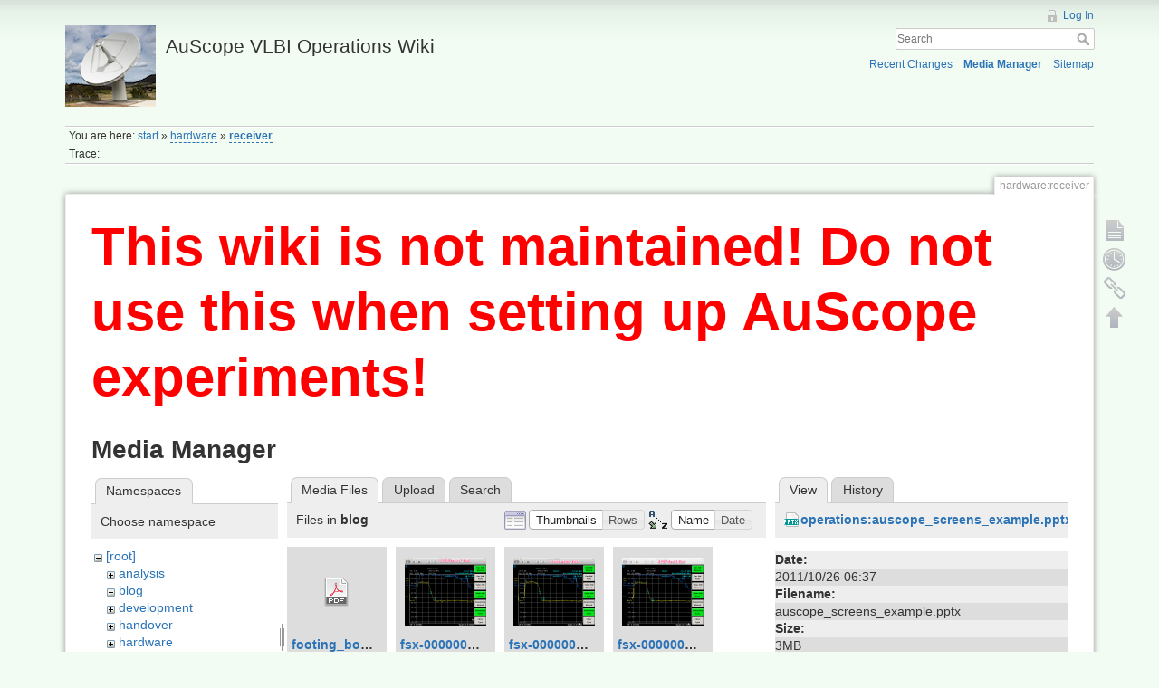

--- FILE ---
content_type: text/html; charset=utf-8
request_url: http://auscope0.phys.utas.edu.au/opswiki/doku.php?id=hardware:receiver&ns=blog&tab_files=files&do=media&tab_details=view&image=operations%3Aauscope_screens_example.pptx
body_size: 4275
content:
<!DOCTYPE html>
<html lang="en" dir="ltr" class="no-js">
<head>
    <meta charset="utf-8" />
    <title>hardware:receiver [AuScope VLBI Operations Wiki]</title>
    <script>(function(H){H.className=H.className.replace(/\bno-js\b/,'js')})(document.documentElement)</script>
    <meta name="generator" content="DokuWiki"/>
<meta name="robots" content="noindex,nofollow"/>
<link rel="search" type="application/opensearchdescription+xml" href="/opswiki/lib/exe/opensearch.php" title="AuScope VLBI Operations Wiki"/>
<link rel="start" href="/opswiki/"/>
<link rel="contents" href="/opswiki/doku.php?id=hardware:receiver&amp;do=index" title="Sitemap"/>
<link rel="alternate" type="application/rss+xml" title="Recent Changes" href="/opswiki/feed.php"/>
<link rel="alternate" type="application/rss+xml" title="Current namespace" href="/opswiki/feed.php?mode=list&amp;ns=hardware"/>
<link rel="alternate" type="text/html" title="Plain HTML" href="/opswiki/doku.php?do=export_xhtml&amp;id=hardware:receiver"/>
<link rel="alternate" type="text/plain" title="Wiki Markup" href="/opswiki/doku.php?do=export_raw&amp;id=hardware:receiver"/>
<link rel="stylesheet" type="text/css" href="/opswiki/lib/exe/css.php?t=dokuwiki&amp;tseed=477d1e563ad1e76344cca2393a962249"/>
<script type="text/javascript">/*<![CDATA[*/var NS='hardware';var JSINFO = {"id":"hardware:receiver","namespace":"hardware"};
/*!]]>*/</script>
<script type="text/javascript" charset="utf-8" src="/opswiki/lib/exe/js.php?t=dokuwiki&amp;tseed=477d1e563ad1e76344cca2393a962249"></script>
    <meta name="viewport" content="width=device-width,initial-scale=1" />
    <link rel="shortcut icon" href="/opswiki/lib/tpl/dokuwiki/images/favicon.ico" />
<link rel="apple-touch-icon" href="/opswiki/lib/tpl/dokuwiki/images/apple-touch-icon.png" />
    </head>

<body>
    <!--[if lte IE 8 ]><div id="IE8"><![endif]-->
    <div id="dokuwiki__site"><div id="dokuwiki__top" class="site dokuwiki mode_media tpl_dokuwiki  notFound   hasSidebar">

        
<!-- ********** HEADER ********** -->
<div id="dokuwiki__header"><div class="pad group">

    
    <div class="headings group">
        <ul class="a11y skip">
            <li><a href="#dokuwiki__content">skip to content</a></li>
        </ul>

        <h1><a href="/opswiki/doku.php?id=start"  accesskey="h" title="[H]"><img src="/opswiki/lib/exe/fetch.php?media=logo.png" width="100" height="90" alt="" /> <span>AuScope VLBI Operations Wiki</span></a></h1>
            </div>

    <div class="tools group">
        <!-- USER TOOLS -->
                    <div id="dokuwiki__usertools">
                <h3 class="a11y">User Tools</h3>
                <ul>
                    <li><a href="/opswiki/doku.php?id=hardware:receiver&amp;do=login&amp;sectok=5be262c6479833e9024b7dd32e8fff49"  class="action login" rel="nofollow" title="Log In">Log In</a></li>                </ul>
            </div>
        
        <!-- SITE TOOLS -->
        <div id="dokuwiki__sitetools">
            <h3 class="a11y">Site Tools</h3>
            <form action="/opswiki/doku.php?id=start" accept-charset="utf-8" class="search" id="dw__search" method="get" role="search"><div class="no"><input type="hidden" name="do" value="search" /><input type="text" placeholder="Search" id="qsearch__in" accesskey="f" name="id" class="edit" title="[F]" /><button type="submit" title="Search">Search</button><div id="qsearch__out" class="ajax_qsearch JSpopup"></div></div></form>            <div class="mobileTools">
                <form action="/opswiki/doku.php" method="get" accept-charset="utf-8"><div class="no"><input type="hidden" name="id" value="hardware:receiver" /><select name="do" class="edit quickselect" title="Tools"><option value="">Tools</option><optgroup label="Page Tools"><option value="">Show page</option><option value="revisions">Old revisions</option><option value="backlink">Backlinks</option></optgroup><optgroup label="Site Tools"><option value="recent">Recent Changes</option><option value="media">Media Manager</option><option value="index">Sitemap</option></optgroup><optgroup label="User Tools"><option value="login">Log In</option></optgroup></select><button type="submit">&gt;</button></div></form>            </div>
            <ul>
                <li><a href="/opswiki/doku.php?id=hardware:receiver&amp;do=recent"  class="action recent" accesskey="r" rel="nofollow" title="Recent Changes [R]">Recent Changes</a></li><li><a href="/opswiki/doku.php?id=hardware:receiver&amp;do=media&amp;ns=hardware"  class="action media" rel="nofollow" title="Media Manager">Media Manager</a></li><li><a href="/opswiki/doku.php?id=hardware:receiver&amp;do=index"  class="action index" accesskey="x" rel="nofollow" title="Sitemap [X]">Sitemap</a></li>            </ul>
        </div>

    </div>

    <!-- BREADCRUMBS -->
            <div class="breadcrumbs">
                            <div class="youarehere"><span class="bchead">You are here: </span><span class="home"><bdi><a href="/opswiki/doku.php?id=start" class="wikilink1" title="start">start</a></bdi></span> » <bdi><a href="/opswiki/doku.php?id=hardware:start" class="wikilink2" title="hardware:start" rel="nofollow">hardware</a></bdi> » <bdi><span class="curid"><a href="/opswiki/doku.php?id=hardware:receiver" class="wikilink2" title="hardware:receiver" rel="nofollow">receiver</a></span></bdi></div>
                                        <div class="trace"><span class="bchead">Trace:</span></div>
                    </div>
    


    <hr class="a11y" />
</div></div><!-- /header -->

        <div class="wrapper group">

            
            <!-- ********** CONTENT ********** -->
            <div id="dokuwiki__content"><div class="pad group">
                
                <div class="pageId"><span>hardware:receiver</span></div>

                <div class="page group">
                                        <h1 style="color:red;font-size:60px;"><b>This wiki is not maintained! Do not use this when setting up AuScope experiments!</b></h1>
                    <!-- wikipage start -->
                    <div id="mediamanager__page">
<h1>Media Manager</h1>
<div class="panel namespaces">
<h2>Namespaces</h2>
<div class="panelHeader">Choose namespace</div>
<div class="panelContent" id="media__tree">

<ul class="idx">
<li class="media level0 open"><img src="/opswiki/lib/images/minus.gif" alt="−" /><div class="li"><a href="/opswiki/doku.php?id=hardware:receiver&amp;ns=&amp;tab_files=files&amp;do=media&amp;tab_details=view&amp;image=operations%3Aauscope_screens_example.pptx" class="idx_dir">[root]</a></div>
<ul class="idx">
<li class="media level1 closed"><img src="/opswiki/lib/images/plus.gif" alt="+" /><div class="li"><a href="/opswiki/doku.php?id=hardware:receiver&amp;ns=analysis&amp;tab_files=files&amp;do=media&amp;tab_details=view&amp;image=operations%3Aauscope_screens_example.pptx" class="idx_dir">analysis</a></div></li>
<li class="media level1 open"><img src="/opswiki/lib/images/minus.gif" alt="−" /><div class="li"><a href="/opswiki/doku.php?id=hardware:receiver&amp;ns=blog&amp;tab_files=files&amp;do=media&amp;tab_details=view&amp;image=operations%3Aauscope_screens_example.pptx" class="idx_dir">blog</a></div></li>
<li class="media level1 closed"><img src="/opswiki/lib/images/plus.gif" alt="+" /><div class="li"><a href="/opswiki/doku.php?id=hardware:receiver&amp;ns=development&amp;tab_files=files&amp;do=media&amp;tab_details=view&amp;image=operations%3Aauscope_screens_example.pptx" class="idx_dir">development</a></div></li>
<li class="media level1 closed"><img src="/opswiki/lib/images/plus.gif" alt="+" /><div class="li"><a href="/opswiki/doku.php?id=hardware:receiver&amp;ns=handover&amp;tab_files=files&amp;do=media&amp;tab_details=view&amp;image=operations%3Aauscope_screens_example.pptx" class="idx_dir">handover</a></div></li>
<li class="media level1 closed"><img src="/opswiki/lib/images/plus.gif" alt="+" /><div class="li"><a href="/opswiki/doku.php?id=hardware:receiver&amp;ns=hardware&amp;tab_files=files&amp;do=media&amp;tab_details=view&amp;image=operations%3Aauscope_screens_example.pptx" class="idx_dir">hardware</a></div></li>
<li class="media level1 closed"><img src="/opswiki/lib/images/plus.gif" alt="+" /><div class="li"><a href="/opswiki/doku.php?id=hardware:receiver&amp;ns=meetings&amp;tab_files=files&amp;do=media&amp;tab_details=view&amp;image=operations%3Aauscope_screens_example.pptx" class="idx_dir">meetings</a></div></li>
<li class="media level1 closed"><img src="/opswiki/lib/images/plus.gif" alt="+" /><div class="li"><a href="/opswiki/doku.php?id=hardware:receiver&amp;ns=operations&amp;tab_files=files&amp;do=media&amp;tab_details=view&amp;image=operations%3Aauscope_screens_example.pptx" class="idx_dir">operations</a></div></li>
<li class="media level1 closed"><img src="/opswiki/lib/images/plus.gif" alt="+" /><div class="li"><a href="/opswiki/doku.php?id=hardware:receiver&amp;ns=outreach&amp;tab_files=files&amp;do=media&amp;tab_details=view&amp;image=operations%3Aauscope_screens_example.pptx" class="idx_dir">outreach</a></div></li>
<li class="media level1 closed"><img src="/opswiki/lib/images/plus.gif" alt="+" /><div class="li"><a href="/opswiki/doku.php?id=hardware:receiver&amp;ns=schedules&amp;tab_files=files&amp;do=media&amp;tab_details=view&amp;image=operations%3Aauscope_screens_example.pptx" class="idx_dir">schedules</a></div></li>
<li class="media level1 closed"><img src="/opswiki/lib/images/plus.gif" alt="+" /><div class="li"><a href="/opswiki/doku.php?id=hardware:receiver&amp;ns=software&amp;tab_files=files&amp;do=media&amp;tab_details=view&amp;image=operations%3Aauscope_screens_example.pptx" class="idx_dir">software</a></div></li>
<li class="media level1 closed"><img src="/opswiki/lib/images/plus.gif" alt="+" /><div class="li"><a href="/opswiki/doku.php?id=hardware:receiver&amp;ns=undefined&amp;tab_files=files&amp;do=media&amp;tab_details=view&amp;image=operations%3Aauscope_screens_example.pptx" class="idx_dir">undefined</a></div></li>
<li class="media level1 closed"><img src="/opswiki/lib/images/plus.gif" alt="+" /><div class="li"><a href="/opswiki/doku.php?id=hardware:receiver&amp;ns=wg7&amp;tab_files=files&amp;do=media&amp;tab_details=view&amp;image=operations%3Aauscope_screens_example.pptx" class="idx_dir">wg7</a></div></li>
<li class="media level1 closed"><img src="/opswiki/lib/images/plus.gif" alt="+" /><div class="li"><a href="/opswiki/doku.php?id=hardware:receiver&amp;ns=wiki&amp;tab_files=files&amp;do=media&amp;tab_details=view&amp;image=operations%3Aauscope_screens_example.pptx" class="idx_dir">wiki</a></div></li>
</ul></li>
</ul>
</div>
</div>
<div class="panel filelist">
<h2 class="a11y">Media Files</h2>
<ul class="tabs">
<li><strong>Media Files</strong></li>
<li><a href="/opswiki/doku.php?id=hardware:receiver&amp;tab_files=upload&amp;do=media&amp;tab_details=view&amp;image=operations%3Aauscope_screens_example.pptx&amp;ns=blog">Upload</a></li>
<li><a href="/opswiki/doku.php?id=hardware:receiver&amp;tab_files=search&amp;do=media&amp;tab_details=view&amp;image=operations%3Aauscope_screens_example.pptx&amp;ns=blog">Search</a></li>
</ul>
<div class="panelHeader">
<h3>Files in <strong>blog</strong></h3>
<form class="options" method="get" action="/opswiki/doku.php?id=hardware:receiver" accept-charset="utf-8"><div class="no">
<input type="hidden" name="do" value="media" /><input type="hidden" name="tab_files" value="files" /><input type="hidden" name="tab_details" value="view" /><input type="hidden" name="image" value="operations:auscope_screens_example.pptx" /><input type="hidden" name="ns" value="blog" /><ul>
<li class="listType"><label class="thumbs" for="listType__thumbs"><input type="radio" id="listType__thumbs" name="list_dwmedia" value="thumbs" checked="checked" /> <span>Thumbnails</span></label>
<label class="rows" for="listType__rows"><input type="radio" id="listType__rows" name="list_dwmedia" value="rows" /> <span>Rows</span></label>
</li>
<li class="sortBy"><label class="name" for="sortBy__name"><input type="radio" id="sortBy__name" name="sort_dwmedia" value="name" checked="checked" /> <span>Name</span></label>
<label class="date" for="sortBy__date"><input type="radio" id="sortBy__date" name="sort_dwmedia" value="date" /> <span>Date</span></label>
</li>
<li><button type="submit">Apply</button>
</li>
</ul>
</div></form>
</div>
<div class="panelContent">
<ul class="thumbs"><li><dl title="blog:footing_bolts_-_prt-btk1200_rev000.pdf">
<dt><a id="d_:blog:footing_bolts_-_prt-btk1200_rev000.pdf" class="image" title="blog:footing_bolts_-_prt-btk1200_rev000.pdf" href="/opswiki/doku.php?id=hardware:receiver&amp;image=blog%3Afooting_bolts_-_prt-btk1200_rev000.pdf&amp;ns=blog&amp;tab_details=view&amp;do=media&amp;tab_files=files"><img src="/opswiki/lib/images/fileicons/32x32/pdf.png" alt="blog:footing_bolts_-_prt-btk1200_rev000.pdf" class="icon" /></a></dt>
<dd class="name"><a href="/opswiki/doku.php?id=hardware:receiver&amp;image=blog%3Afooting_bolts_-_prt-btk1200_rev000.pdf&amp;ns=blog&amp;tab_details=view&amp;do=media&amp;tab_files=files" id="h_:blog:footing_bolts_-_prt-btk1200_rev000.pdf">footing_bolts_-_prt-btk1200_rev000.pdf</a></dd>
<dd class="size">&#160;</dd>
<dd class="date">2011/10/26 06:37</dd>
<dd class="filesize">376.2 KB</dd>
</dl></li>
<li><dl title="blog:fsx-000000-2.png">
<dt><a id="l_:blog:fsx-000000-2.png" class="image thumb" href="/opswiki/doku.php?id=hardware:receiver&amp;image=blog%3Afsx-000000-2.png&amp;ns=blog&amp;tab_details=view&amp;do=media&amp;tab_files=files"><img src="/opswiki/lib/exe/fetch.php?w=90&amp;h=75&amp;t=1364954940&amp;tok=ac07d5&amp;media=blog:fsx-000000-2.png" alt="blog:fsx-000000-2.png" /></a></dt>
<dd class="name"><a href="/opswiki/doku.php?id=hardware:receiver&amp;image=blog%3Afsx-000000-2.png&amp;ns=blog&amp;tab_details=view&amp;do=media&amp;tab_files=files" id="h_:blog:fsx-000000-2.png">fsx-000000-2.png</a></dd>
<dd class="size">640&#215;535</dd>
<dd class="date">2013/04/03 02:09</dd>
<dd class="filesize">45.6 KB</dd>
</dl></li>
<li><dl title="blog:fsx-000000-3.png">
<dt><a id="l_:blog:fsx-000000-3.png" class="image thumb" href="/opswiki/doku.php?id=hardware:receiver&amp;image=blog%3Afsx-000000-3.png&amp;ns=blog&amp;tab_details=view&amp;do=media&amp;tab_files=files"><img src="/opswiki/lib/exe/fetch.php?w=90&amp;h=75&amp;t=1364954898&amp;tok=bcf181&amp;media=blog:fsx-000000-3.png" alt="blog:fsx-000000-3.png" /></a></dt>
<dd class="name"><a href="/opswiki/doku.php?id=hardware:receiver&amp;image=blog%3Afsx-000000-3.png&amp;ns=blog&amp;tab_details=view&amp;do=media&amp;tab_files=files" id="h_:blog:fsx-000000-3.png">fsx-000000-3.png</a></dd>
<dd class="size">640&#215;535</dd>
<dd class="date">2013/04/03 02:08</dd>
<dd class="filesize">46.4 KB</dd>
</dl></li>
<li><dl title="blog:fsx-000000.png">
<dt><a id="l_:blog:fsx-000000.png" class="image thumb" href="/opswiki/doku.php?id=hardware:receiver&amp;image=blog%3Afsx-000000.png&amp;ns=blog&amp;tab_details=view&amp;do=media&amp;tab_files=files"><img src="/opswiki/lib/exe/fetch.php?w=90&amp;h=75&amp;t=1364954912&amp;tok=cac182&amp;media=blog:fsx-000000.png" alt="blog:fsx-000000.png" /></a></dt>
<dd class="name"><a href="/opswiki/doku.php?id=hardware:receiver&amp;image=blog%3Afsx-000000.png&amp;ns=blog&amp;tab_details=view&amp;do=media&amp;tab_files=files" id="h_:blog:fsx-000000.png">fsx-000000.png</a></dd>
<dd class="size">640&#215;535</dd>
<dd class="date">2013/04/03 02:08</dd>
<dd class="filesize">42.9 KB</dd>
</dl></li>
<li><dl title="blog:fsx-000000_2.png">
<dt><a id="l_:blog:fsx-000000_2.png" class="image thumb" href="/opswiki/doku.php?id=hardware:receiver&amp;image=blog%3Afsx-000000_2.png&amp;ns=blog&amp;tab_details=view&amp;do=media&amp;tab_files=files"><img src="/opswiki/lib/exe/fetch.php?w=90&amp;h=75&amp;t=1364954957&amp;tok=c19804&amp;media=blog:fsx-000000_2.png" alt="blog:fsx-000000_2.png" /></a></dt>
<dd class="name"><a href="/opswiki/doku.php?id=hardware:receiver&amp;image=blog%3Afsx-000000_2.png&amp;ns=blog&amp;tab_details=view&amp;do=media&amp;tab_files=files" id="h_:blog:fsx-000000_2.png">fsx-000000_2.png</a></dd>
<dd class="size">640&#215;535</dd>
<dd class="date">2013/04/03 02:09</dd>
<dd class="filesize">45.7 KB</dd>
</dl></li>
<li><dl title="blog:met_install_yg.txt">
<dt><a id="d_:blog:met_install_yg.txt" class="image" title="blog:met_install_yg.txt" href="/opswiki/doku.php?id=hardware:receiver&amp;image=blog%3Amet_install_yg.txt&amp;ns=blog&amp;tab_details=view&amp;do=media&amp;tab_files=files"><img src="/opswiki/lib/images/fileicons/32x32/txt.png" alt="blog:met_install_yg.txt" class="icon" /></a></dt>
<dd class="name"><a href="/opswiki/doku.php?id=hardware:receiver&amp;image=blog%3Amet_install_yg.txt&amp;ns=blog&amp;tab_details=view&amp;do=media&amp;tab_files=files" id="h_:blog:met_install_yg.txt">met_install_yg.txt</a></dd>
<dd class="size">&#160;</dd>
<dd class="date">2012/05/16 04:33</dd>
<dd class="filesize">4.6 KB</dd>
</dl></li>
<li><dl title="blog:met_install_yg_v2.txt">
<dt><a id="d_:blog:met_install_yg_v2.txt" class="image" title="blog:met_install_yg_v2.txt" href="/opswiki/doku.php?id=hardware:receiver&amp;image=blog%3Amet_install_yg_v2.txt&amp;ns=blog&amp;tab_details=view&amp;do=media&amp;tab_files=files"><img src="/opswiki/lib/images/fileicons/32x32/txt.png" alt="blog:met_install_yg_v2.txt" class="icon" /></a></dt>
<dd class="name"><a href="/opswiki/doku.php?id=hardware:receiver&amp;image=blog%3Amet_install_yg_v2.txt&amp;ns=blog&amp;tab_details=view&amp;do=media&amp;tab_files=files" id="h_:blog:met_install_yg_v2.txt">met_install_yg_v2.txt</a></dd>
<dd class="size">&#160;</dd>
<dd class="date">2012/05/16 05:11</dd>
<dd class="filesize">6.1 KB</dd>
</dl></li>
<li><dl title="blog:oper_s_x_desktop_pcfsyg_1_.png">
<dt><a id="l_:blog:oper_s_x_desktop_pcfsyg_1_.png" class="image thumb" href="/opswiki/doku.php?id=hardware:receiver&amp;image=blog%3Aoper_s_x_desktop_pcfsyg_1_.png&amp;ns=blog&amp;tab_details=view&amp;do=media&amp;tab_files=files"><img src="/opswiki/lib/exe/fetch.php?w=90&amp;h=84&amp;t=1407280158&amp;tok=15da7d&amp;media=blog:oper_s_x_desktop_pcfsyg_1_.png" alt="blog:oper_s_x_desktop_pcfsyg_1_.png" /></a></dt>
<dd class="name"><a href="/opswiki/doku.php?id=hardware:receiver&amp;image=blog%3Aoper_s_x_desktop_pcfsyg_1_.png&amp;ns=blog&amp;tab_details=view&amp;do=media&amp;tab_files=files" id="h_:blog:oper_s_x_desktop_pcfsyg_1_.png">oper_s_x_desktop_pcfsyg_1_.png</a></dd>
<dd class="size">570&#215;538</dd>
<dd class="date">2014/08/05 23:09</dd>
<dd class="filesize">17.7 KB</dd>
</dl></li>
<li><dl title="blog:p1020101.jpg">
<dt><a id="l_:blog:p1020101.jpg" class="image thumb" href="/opswiki/doku.php?id=hardware:receiver&amp;image=blog%3Ap1020101.jpg&amp;ns=blog&amp;tab_details=view&amp;do=media&amp;tab_files=files"><img src="/opswiki/lib/exe/fetch.php?w=90&amp;h=67&amp;t=1383711041&amp;tok=4a2490&amp;media=blog:p1020101.jpg" alt="blog:p1020101.jpg" /></a></dt>
<dd class="name"><a href="/opswiki/doku.php?id=hardware:receiver&amp;image=blog%3Ap1020101.jpg&amp;ns=blog&amp;tab_details=view&amp;do=media&amp;tab_files=files" id="h_:blog:p1020101.jpg">p1020101.jpg</a></dd>
<dd class="size">1024&#215;768</dd>
<dd class="date">2013/11/06 04:10</dd>
<dd class="filesize">169.7 KB</dd>
</dl></li>
<li><dl title="blog:p1020102.jpg">
<dt><a id="l_:blog:p1020102.jpg" class="image thumb" href="/opswiki/doku.php?id=hardware:receiver&amp;image=blog%3Ap1020102.jpg&amp;ns=blog&amp;tab_details=view&amp;do=media&amp;tab_files=files"><img src="/opswiki/lib/exe/fetch.php?w=90&amp;h=67&amp;t=1383711067&amp;tok=6b0d28&amp;media=blog:p1020102.jpg" alt="blog:p1020102.jpg" /></a></dt>
<dd class="name"><a href="/opswiki/doku.php?id=hardware:receiver&amp;image=blog%3Ap1020102.jpg&amp;ns=blog&amp;tab_details=view&amp;do=media&amp;tab_files=files" id="h_:blog:p1020102.jpg">p1020102.jpg</a></dd>
<dd class="size">1024&#215;768</dd>
<dd class="date">2013/11/06 04:11</dd>
<dd class="filesize">130.9 KB</dd>
</dl></li>
<li><dl title="blog:pointing_data.xlsx">
<dt><a id="d_:blog:pointing_data.xlsx" class="image" title="blog:pointing_data.xlsx" href="/opswiki/doku.php?id=hardware:receiver&amp;image=blog%3Apointing_data.xlsx&amp;ns=blog&amp;tab_details=view&amp;do=media&amp;tab_files=files"><img src="/opswiki/lib/images/fileicons/32x32/xlsx.png" alt="blog:pointing_data.xlsx" class="icon" /></a></dt>
<dd class="name"><a href="/opswiki/doku.php?id=hardware:receiver&amp;image=blog%3Apointing_data.xlsx&amp;ns=blog&amp;tab_details=view&amp;do=media&amp;tab_files=files" id="h_:blog:pointing_data.xlsx">pointing_data.xlsx</a></dd>
<dd class="size">&#160;</dd>
<dd class="date">2011/10/26 06:37</dd>
<dd class="filesize">34.1 KB</dd>
</dl></li>
</ul>
</div>
</div>
<div class="panel file">
<h2 class="a11y">File</h2>
<ul class="tabs">
<li><strong>View</strong></li>
<li><a href="/opswiki/doku.php?id=hardware:receiver&amp;tab_details=history&amp;do=media&amp;tab_files=files&amp;image=operations%3Aauscope_screens_example.pptx&amp;ns=blog">History</a></li>
</ul>
<div class="panelHeader"><h3><strong><a href="/opswiki/lib/exe/fetch.php?media=operations:auscope_screens_example.pptx" class="select mediafile mf_pptx" title="View original file">operations:auscope_screens_example.pptx</a></strong></h3></div>
<div class="panelContent">
<ul class="actions">
</ul>
<dl>
<dt>Date:</dt><dd>2011/10/26 06:37</dd>
<dt>Filename:</dt><dd>auscope_screens_example.pptx</dd>
<dt>Size:</dt><dd>3MB</dd>
</dl>
</div>
</div>
</div>

                    <!-- wikipage stop -->
                                    </div>

                <div class="docInfo"></div>

                            </div></div><!-- /content -->

            <hr class="a11y" />

            <!-- PAGE ACTIONS -->
            <div id="dokuwiki__pagetools">
                <h3 class="a11y">Page Tools</h3>
                <div class="tools">
                    <ul>
                        <li><a href="/opswiki/doku.php?id=hardware:receiver&amp;do="  class="action show" accesskey="v" rel="nofollow" title="Show page [V]"><span>Show page</span></a></li><li><a href="/opswiki/doku.php?id=hardware:receiver&amp;do=revisions"  class="action revs" accesskey="o" rel="nofollow" title="Old revisions [O]"><span>Old revisions</span></a></li><li><a href="/opswiki/doku.php?id=hardware:receiver&amp;do=backlink"  class="action backlink" rel="nofollow" title="Backlinks"><span>Backlinks</span></a></li><li><a href="#dokuwiki__top"  class="action top" accesskey="t" rel="nofollow" title="Back to top [T]"><span>Back to top</span></a></li>                    </ul>
                </div>
            </div>
        </div><!-- /wrapper -->

        
<!-- ********** FOOTER ********** -->
<div id="dokuwiki__footer"><div class="pad">
    
    <div class="buttons">
                <a href="http://www.dokuwiki.org/donate" title="Donate" ><img
            src="/opswiki/lib/tpl/dokuwiki/images/button-donate.gif" width="80" height="15" alt="Donate" /></a>
        <a href="http://www.php.net" title="Powered by PHP" ><img
            src="/opswiki/lib/tpl/dokuwiki/images/button-php.gif" width="80" height="15" alt="Powered by PHP" /></a>
        <a href="http://validator.w3.org/check/referer" title="Valid HTML5" ><img
            src="/opswiki/lib/tpl/dokuwiki/images/button-html5.png" width="80" height="15" alt="Valid HTML5" /></a>
        <a href="http://jigsaw.w3.org/css-validator/check/referer?profile=css3" title="Valid CSS" ><img
            src="/opswiki/lib/tpl/dokuwiki/images/button-css.png" width="80" height="15" alt="Valid CSS" /></a>
        <a href="http://dokuwiki.org/" title="Driven by DokuWiki" ><img
            src="/opswiki/lib/tpl/dokuwiki/images/button-dw.png" width="80" height="15" alt="Driven by DokuWiki" /></a>
    </div>
</div></div><!-- /footer -->

    </div></div><!-- /site -->

    <div class="no"><img src="/opswiki/lib/exe/indexer.php?id=hardware%3Areceiver&amp;1769901357" width="2" height="1" alt="" /></div>
    <div id="screen__mode" class="no"></div>    <!--[if lte IE 8 ]></div><![endif]-->
</body>
</html>
